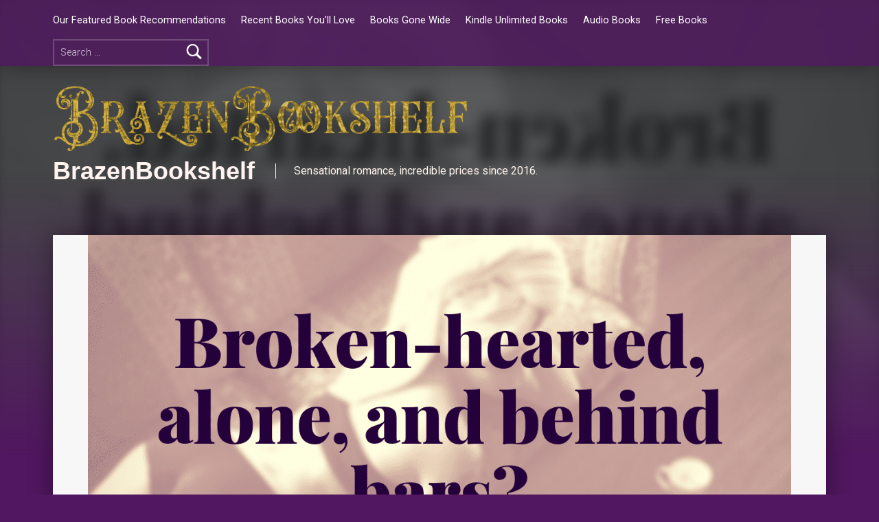

--- FILE ---
content_type: text/html; charset=UTF-8
request_url: https://brazenbookshelf.com/broken-hearted-alone-and-behind-bars/
body_size: 13032
content:
<!doctype html>
<html lang="en-GB" prefix="og: https://ogp.me/ns#">

<head>


<meta charset="UTF-8">
<meta name="viewport" content="width=device-width, initial-scale=1">
<link rel="profile" href="http://gmpg.org/xfn/11">
<meta name="theme-color" content="511760">
<!-- Search Engine Optimization by Rank Math - https://rankmath.com/ -->
<title>Broken-hearted, alone, and behind bars? - BrazenBookshelf</title>
<meta name="description" content="Our recommended read for today,February, 21st, 2021."/>
<meta name="robots" content="follow, index, max-snippet:-1, max-video-preview:-1, max-image-preview:large"/>
<link rel="canonical" href="https://brazenbookshelf.com/broken-hearted-alone-and-behind-bars/" />
<meta property="og:locale" content="en_GB" />
<meta property="og:type" content="article" />
<meta property="og:title" content="Broken-hearted, alone, and behind bars? - BrazenBookshelf" />
<meta property="og:description" content="Our recommended read for today,February, 21st, 2021." />
<meta property="og:url" content="https://brazenbookshelf.com/broken-hearted-alone-and-behind-bars/" />
<meta property="article:section" content="2020 Newsletters" />
<meta property="og:image" content="https://brazenbookshelf.com/wp-content/uploads/2021/02/1433-29-1.png" />
<meta property="og:image:secure_url" content="https://brazenbookshelf.com/wp-content/uploads/2021/02/1433-29-1.png" />
<meta property="og:image:width" content="1200" />
<meta property="og:image:height" content="630" />
<meta property="og:image:alt" content="Broken-hearted, alone, and behind bars?" />
<meta property="og:image:type" content="image/png" />
<meta property="article:published_time" content="2021-02-21T21:03:00+00:00" />
<meta name="twitter:card" content="summary_large_image" />
<meta name="twitter:title" content="Broken-hearted, alone, and behind bars? - BrazenBookshelf" />
<meta name="twitter:description" content="Our recommended read for today,February, 21st, 2021." />
<meta name="twitter:image" content="https://brazenbookshelf.com/wp-content/uploads/2021/02/1433-29-1.png" />
<script type="application/ld+json" class="rank-math-schema">{"@context":"https://schema.org","@graph":[{"@type":["Person","Organization"],"@id":"https://brazenbookshelf.com/#person","name":"BrazenBookshelf","logo":{"@type":"ImageObject","@id":"https://brazenbookshelf.com/#logo","url":"https://brazenbookshelf.com/wp-content/uploads/2023/07/BrazenBookshelf-_logo-long-150x127.png","contentUrl":"https://brazenbookshelf.com/wp-content/uploads/2023/07/BrazenBookshelf-_logo-long-150x127.png","inLanguage":"en-GB"},"image":{"@type":"ImageObject","@id":"https://brazenbookshelf.com/#logo","url":"https://brazenbookshelf.com/wp-content/uploads/2023/07/BrazenBookshelf-_logo-long-150x127.png","contentUrl":"https://brazenbookshelf.com/wp-content/uploads/2023/07/BrazenBookshelf-_logo-long-150x127.png","inLanguage":"en-GB"}},{"@type":"WebSite","@id":"https://brazenbookshelf.com/#website","url":"https://brazenbookshelf.com","publisher":{"@id":"https://brazenbookshelf.com/#person"},"inLanguage":"en-GB"},{"@type":"ImageObject","@id":"https://brazenbookshelf.com/wp-content/uploads/2021/02/1433-29-1.png","url":"https://brazenbookshelf.com/wp-content/uploads/2021/02/1433-29-1.png","width":"1200","height":"630","inLanguage":"en-GB"},{"@type":"WebPage","@id":"https://brazenbookshelf.com/broken-hearted-alone-and-behind-bars/#webpage","url":"https://brazenbookshelf.com/broken-hearted-alone-and-behind-bars/","name":"Broken-hearted, alone, and behind bars? - BrazenBookshelf","datePublished":"2021-02-21T21:03:00+00:00","dateModified":"2021-02-21T21:03:00+00:00","isPartOf":{"@id":"https://brazenbookshelf.com/#website"},"primaryImageOfPage":{"@id":"https://brazenbookshelf.com/wp-content/uploads/2021/02/1433-29-1.png"},"inLanguage":"en-GB"},{"@type":"Person","@id":"https://brazenbookshelf.com/author/plesk_azjc46o1_user/","name":"","url":"https://brazenbookshelf.com/author/plesk_azjc46o1_user/","image":{"@type":"ImageObject","@id":"https://secure.gravatar.com/avatar/802d520fd8a86289198c1f47f36d4f604080c16c48b3fc465669242307bf790d?s=96&amp;d=mm&amp;r=g","url":"https://secure.gravatar.com/avatar/802d520fd8a86289198c1f47f36d4f604080c16c48b3fc465669242307bf790d?s=96&amp;d=mm&amp;r=g","caption":"","inLanguage":"en-GB"}},{"@type":"BlogPosting","headline":"Broken-hearted, alone, and behind bars? - BrazenBookshelf","datePublished":"2021-02-21T21:03:00+00:00","dateModified":"2021-02-21T21:03:00+00:00","articleSection":"2020 Newsletters, 2021 Newsletters, catchup, nl_blog","author":{"@id":"https://brazenbookshelf.com/author/plesk_azjc46o1_user/","name":""},"publisher":{"@id":"https://brazenbookshelf.com/#person"},"description":"Our recommended read for today,February, 21st, 2021.","name":"Broken-hearted, alone, and behind bars? - BrazenBookshelf","@id":"https://brazenbookshelf.com/broken-hearted-alone-and-behind-bars/#richSnippet","isPartOf":{"@id":"https://brazenbookshelf.com/broken-hearted-alone-and-behind-bars/#webpage"},"image":{"@id":"https://brazenbookshelf.com/wp-content/uploads/2021/02/1433-29-1.png"},"inLanguage":"en-GB","mainEntityOfPage":{"@id":"https://brazenbookshelf.com/broken-hearted-alone-and-behind-bars/#webpage"}}]}</script>
<!-- /Rank Math WordPress SEO plugin -->

<link rel="alternate" type="application/rss+xml" title="BrazenBookshelf &raquo; Feed" href="https://brazenbookshelf.com/feed/" />
<link rel="alternate" type="application/rss+xml" title="BrazenBookshelf &raquo; Comments Feed" href="https://brazenbookshelf.com/comments/feed/" />
<link rel="alternate" title="oEmbed (JSON)" type="application/json+oembed" href="https://brazenbookshelf.com/wp-json/oembed/1.0/embed?url=https%3A%2F%2Fbrazenbookshelf.com%2Fbroken-hearted-alone-and-behind-bars%2F" />
<link rel="alternate" title="oEmbed (XML)" type="text/xml+oembed" href="https://brazenbookshelf.com/wp-json/oembed/1.0/embed?url=https%3A%2F%2Fbrazenbookshelf.com%2Fbroken-hearted-alone-and-behind-bars%2F&#038;format=xml" />
<style id='wp-img-auto-sizes-contain-inline-css'>
img:is([sizes=auto i],[sizes^="auto," i]){contain-intrinsic-size:3000px 1500px}
/*# sourceURL=wp-img-auto-sizes-contain-inline-css */
</style>
<style id='wp-emoji-styles-inline-css'>

	img.wp-smiley, img.emoji {
		display: inline !important;
		border: none !important;
		box-shadow: none !important;
		height: 1em !important;
		width: 1em !important;
		margin: 0 0.07em !important;
		vertical-align: -0.1em !important;
		background: none !important;
		padding: 0 !important;
	}
/*# sourceURL=wp-emoji-styles-inline-css */
</style>
<link rel='stylesheet' id='wp-block-library-css' href='https://brazenbookshelf.com/wp-includes/css/dist/block-library/style.min.css?ver=6.9' media='all' />
<style id='global-styles-inline-css'>
:root{--wp--preset--aspect-ratio--square: 1;--wp--preset--aspect-ratio--4-3: 4/3;--wp--preset--aspect-ratio--3-4: 3/4;--wp--preset--aspect-ratio--3-2: 3/2;--wp--preset--aspect-ratio--2-3: 2/3;--wp--preset--aspect-ratio--16-9: 16/9;--wp--preset--aspect-ratio--9-16: 9/16;--wp--preset--color--black: #000000;--wp--preset--color--cyan-bluish-gray: #abb8c3;--wp--preset--color--white: #ffffff;--wp--preset--color--pale-pink: #f78da7;--wp--preset--color--vivid-red: #cf2e2e;--wp--preset--color--luminous-vivid-orange: #ff6900;--wp--preset--color--luminous-vivid-amber: #fcb900;--wp--preset--color--light-green-cyan: #7bdcb5;--wp--preset--color--vivid-green-cyan: #00d084;--wp--preset--color--pale-cyan-blue: #8ed1fc;--wp--preset--color--vivid-cyan-blue: #0693e3;--wp--preset--color--vivid-purple: #9b51e0;--wp--preset--gradient--vivid-cyan-blue-to-vivid-purple: linear-gradient(135deg,rgb(6,147,227) 0%,rgb(155,81,224) 100%);--wp--preset--gradient--light-green-cyan-to-vivid-green-cyan: linear-gradient(135deg,rgb(122,220,180) 0%,rgb(0,208,130) 100%);--wp--preset--gradient--luminous-vivid-amber-to-luminous-vivid-orange: linear-gradient(135deg,rgb(252,185,0) 0%,rgb(255,105,0) 100%);--wp--preset--gradient--luminous-vivid-orange-to-vivid-red: linear-gradient(135deg,rgb(255,105,0) 0%,rgb(207,46,46) 100%);--wp--preset--gradient--very-light-gray-to-cyan-bluish-gray: linear-gradient(135deg,rgb(238,238,238) 0%,rgb(169,184,195) 100%);--wp--preset--gradient--cool-to-warm-spectrum: linear-gradient(135deg,rgb(74,234,220) 0%,rgb(151,120,209) 20%,rgb(207,42,186) 40%,rgb(238,44,130) 60%,rgb(251,105,98) 80%,rgb(254,248,76) 100%);--wp--preset--gradient--blush-light-purple: linear-gradient(135deg,rgb(255,206,236) 0%,rgb(152,150,240) 100%);--wp--preset--gradient--blush-bordeaux: linear-gradient(135deg,rgb(254,205,165) 0%,rgb(254,45,45) 50%,rgb(107,0,62) 100%);--wp--preset--gradient--luminous-dusk: linear-gradient(135deg,rgb(255,203,112) 0%,rgb(199,81,192) 50%,rgb(65,88,208) 100%);--wp--preset--gradient--pale-ocean: linear-gradient(135deg,rgb(255,245,203) 0%,rgb(182,227,212) 50%,rgb(51,167,181) 100%);--wp--preset--gradient--electric-grass: linear-gradient(135deg,rgb(202,248,128) 0%,rgb(113,206,126) 100%);--wp--preset--gradient--midnight: linear-gradient(135deg,rgb(2,3,129) 0%,rgb(40,116,252) 100%);--wp--preset--font-size--small: 13px;--wp--preset--font-size--medium: 20px;--wp--preset--font-size--large: 36px;--wp--preset--font-size--x-large: 42px;--wp--preset--spacing--20: 0.44rem;--wp--preset--spacing--30: 0.67rem;--wp--preset--spacing--40: 1rem;--wp--preset--spacing--50: 1.5rem;--wp--preset--spacing--60: 2.25rem;--wp--preset--spacing--70: 3.38rem;--wp--preset--spacing--80: 5.06rem;--wp--preset--shadow--natural: 6px 6px 9px rgba(0, 0, 0, 0.2);--wp--preset--shadow--deep: 12px 12px 50px rgba(0, 0, 0, 0.4);--wp--preset--shadow--sharp: 6px 6px 0px rgba(0, 0, 0, 0.2);--wp--preset--shadow--outlined: 6px 6px 0px -3px rgb(255, 255, 255), 6px 6px rgb(0, 0, 0);--wp--preset--shadow--crisp: 6px 6px 0px rgb(0, 0, 0);}:where(.is-layout-flex){gap: 0.5em;}:where(.is-layout-grid){gap: 0.5em;}body .is-layout-flex{display: flex;}.is-layout-flex{flex-wrap: wrap;align-items: center;}.is-layout-flex > :is(*, div){margin: 0;}body .is-layout-grid{display: grid;}.is-layout-grid > :is(*, div){margin: 0;}:where(.wp-block-columns.is-layout-flex){gap: 2em;}:where(.wp-block-columns.is-layout-grid){gap: 2em;}:where(.wp-block-post-template.is-layout-flex){gap: 1.25em;}:where(.wp-block-post-template.is-layout-grid){gap: 1.25em;}.has-black-color{color: var(--wp--preset--color--black) !important;}.has-cyan-bluish-gray-color{color: var(--wp--preset--color--cyan-bluish-gray) !important;}.has-white-color{color: var(--wp--preset--color--white) !important;}.has-pale-pink-color{color: var(--wp--preset--color--pale-pink) !important;}.has-vivid-red-color{color: var(--wp--preset--color--vivid-red) !important;}.has-luminous-vivid-orange-color{color: var(--wp--preset--color--luminous-vivid-orange) !important;}.has-luminous-vivid-amber-color{color: var(--wp--preset--color--luminous-vivid-amber) !important;}.has-light-green-cyan-color{color: var(--wp--preset--color--light-green-cyan) !important;}.has-vivid-green-cyan-color{color: var(--wp--preset--color--vivid-green-cyan) !important;}.has-pale-cyan-blue-color{color: var(--wp--preset--color--pale-cyan-blue) !important;}.has-vivid-cyan-blue-color{color: var(--wp--preset--color--vivid-cyan-blue) !important;}.has-vivid-purple-color{color: var(--wp--preset--color--vivid-purple) !important;}.has-black-background-color{background-color: var(--wp--preset--color--black) !important;}.has-cyan-bluish-gray-background-color{background-color: var(--wp--preset--color--cyan-bluish-gray) !important;}.has-white-background-color{background-color: var(--wp--preset--color--white) !important;}.has-pale-pink-background-color{background-color: var(--wp--preset--color--pale-pink) !important;}.has-vivid-red-background-color{background-color: var(--wp--preset--color--vivid-red) !important;}.has-luminous-vivid-orange-background-color{background-color: var(--wp--preset--color--luminous-vivid-orange) !important;}.has-luminous-vivid-amber-background-color{background-color: var(--wp--preset--color--luminous-vivid-amber) !important;}.has-light-green-cyan-background-color{background-color: var(--wp--preset--color--light-green-cyan) !important;}.has-vivid-green-cyan-background-color{background-color: var(--wp--preset--color--vivid-green-cyan) !important;}.has-pale-cyan-blue-background-color{background-color: var(--wp--preset--color--pale-cyan-blue) !important;}.has-vivid-cyan-blue-background-color{background-color: var(--wp--preset--color--vivid-cyan-blue) !important;}.has-vivid-purple-background-color{background-color: var(--wp--preset--color--vivid-purple) !important;}.has-black-border-color{border-color: var(--wp--preset--color--black) !important;}.has-cyan-bluish-gray-border-color{border-color: var(--wp--preset--color--cyan-bluish-gray) !important;}.has-white-border-color{border-color: var(--wp--preset--color--white) !important;}.has-pale-pink-border-color{border-color: var(--wp--preset--color--pale-pink) !important;}.has-vivid-red-border-color{border-color: var(--wp--preset--color--vivid-red) !important;}.has-luminous-vivid-orange-border-color{border-color: var(--wp--preset--color--luminous-vivid-orange) !important;}.has-luminous-vivid-amber-border-color{border-color: var(--wp--preset--color--luminous-vivid-amber) !important;}.has-light-green-cyan-border-color{border-color: var(--wp--preset--color--light-green-cyan) !important;}.has-vivid-green-cyan-border-color{border-color: var(--wp--preset--color--vivid-green-cyan) !important;}.has-pale-cyan-blue-border-color{border-color: var(--wp--preset--color--pale-cyan-blue) !important;}.has-vivid-cyan-blue-border-color{border-color: var(--wp--preset--color--vivid-cyan-blue) !important;}.has-vivid-purple-border-color{border-color: var(--wp--preset--color--vivid-purple) !important;}.has-vivid-cyan-blue-to-vivid-purple-gradient-background{background: var(--wp--preset--gradient--vivid-cyan-blue-to-vivid-purple) !important;}.has-light-green-cyan-to-vivid-green-cyan-gradient-background{background: var(--wp--preset--gradient--light-green-cyan-to-vivid-green-cyan) !important;}.has-luminous-vivid-amber-to-luminous-vivid-orange-gradient-background{background: var(--wp--preset--gradient--luminous-vivid-amber-to-luminous-vivid-orange) !important;}.has-luminous-vivid-orange-to-vivid-red-gradient-background{background: var(--wp--preset--gradient--luminous-vivid-orange-to-vivid-red) !important;}.has-very-light-gray-to-cyan-bluish-gray-gradient-background{background: var(--wp--preset--gradient--very-light-gray-to-cyan-bluish-gray) !important;}.has-cool-to-warm-spectrum-gradient-background{background: var(--wp--preset--gradient--cool-to-warm-spectrum) !important;}.has-blush-light-purple-gradient-background{background: var(--wp--preset--gradient--blush-light-purple) !important;}.has-blush-bordeaux-gradient-background{background: var(--wp--preset--gradient--blush-bordeaux) !important;}.has-luminous-dusk-gradient-background{background: var(--wp--preset--gradient--luminous-dusk) !important;}.has-pale-ocean-gradient-background{background: var(--wp--preset--gradient--pale-ocean) !important;}.has-electric-grass-gradient-background{background: var(--wp--preset--gradient--electric-grass) !important;}.has-midnight-gradient-background{background: var(--wp--preset--gradient--midnight) !important;}.has-small-font-size{font-size: var(--wp--preset--font-size--small) !important;}.has-medium-font-size{font-size: var(--wp--preset--font-size--medium) !important;}.has-large-font-size{font-size: var(--wp--preset--font-size--large) !important;}.has-x-large-font-size{font-size: var(--wp--preset--font-size--x-large) !important;}
/*# sourceURL=global-styles-inline-css */
</style>

<style id='classic-theme-styles-inline-css'>
/*! This file is auto-generated */
.wp-block-button__link{color:#fff;background-color:#32373c;border-radius:9999px;box-shadow:none;text-decoration:none;padding:calc(.667em + 2px) calc(1.333em + 2px);font-size:1.125em}.wp-block-file__button{background:#32373c;color:#fff;text-decoration:none}
/*# sourceURL=/wp-includes/css/classic-themes.min.css */
</style>
<style id='wpxpo-global-style-inline-css'>
:root { --preset-color1: #037fff --preset-color2: #026fe0 --preset-color3: #071323 --preset-color4: #132133 --preset-color5: #34495e --preset-color6: #787676 --preset-color7: #f0f2f3 --preset-color8: #f8f9fa --preset-color9: #ffffff }
/*# sourceURL=wpxpo-global-style-inline-css */
</style>
<style id='ultp-preset-colors-style-inline-css'>
:root { --postx_preset_Base_1_color: #f4f4ff; --postx_preset_Base_2_color: #dddff8; --postx_preset_Base_3_color: #B4B4D6; --postx_preset_Primary_color: #3323f0; --postx_preset_Secondary_color: #4a5fff; --postx_preset_Tertiary_color: #FFFFFF; --postx_preset_Contrast_3_color: #545472; --postx_preset_Contrast_2_color: #262657; --postx_preset_Contrast_1_color: #10102e; --postx_preset_Over_Primary_color: #ffffff;  }
/*# sourceURL=ultp-preset-colors-style-inline-css */
</style>
<style id='ultp-preset-gradient-style-inline-css'>
:root { --postx_preset_Primary_to_Secondary_to_Right_gradient: linear-gradient(90deg, var(--postx_preset_Primary_color) 0%, var(--postx_preset_Secondary_color) 100%); --postx_preset_Primary_to_Secondary_to_Bottom_gradient: linear-gradient(180deg, var(--postx_preset_Primary_color) 0%, var(--postx_preset_Secondary_color) 100%); --postx_preset_Secondary_to_Primary_to_Right_gradient: linear-gradient(90deg, var(--postx_preset_Secondary_color) 0%, var(--postx_preset_Primary_color) 100%); --postx_preset_Secondary_to_Primary_to_Bottom_gradient: linear-gradient(180deg, var(--postx_preset_Secondary_color) 0%, var(--postx_preset_Primary_color) 100%); --postx_preset_Cold_Evening_gradient: linear-gradient(0deg, rgb(12, 52, 131) 0%, rgb(162, 182, 223) 100%, rgb(107, 140, 206) 100%, rgb(162, 182, 223) 100%); --postx_preset_Purple_Division_gradient: linear-gradient(0deg, rgb(112, 40, 228) 0%, rgb(229, 178, 202) 100%); --postx_preset_Over_Sun_gradient: linear-gradient(60deg, rgb(171, 236, 214) 0%, rgb(251, 237, 150) 100%); --postx_preset_Morning_Salad_gradient: linear-gradient(-255deg, rgb(183, 248, 219) 0%, rgb(80, 167, 194) 100%); --postx_preset_Fabled_Sunset_gradient: linear-gradient(-270deg, rgb(35, 21, 87) 0%, rgb(68, 16, 122) 29%, rgb(255, 19, 97) 67%, rgb(255, 248, 0) 100%);  }
/*# sourceURL=ultp-preset-gradient-style-inline-css */
</style>
<style id='ultp-preset-typo-style-inline-css'>
@import url('https://fonts.googleapis.com/css?family=Roboto:100,100i,300,300i,400,400i,500,500i,700,700i,900,900i'); :root { --postx_preset_Heading_typo_font_family: Roboto; --postx_preset_Heading_typo_font_family_type: sans-serif; --postx_preset_Heading_typo_font_weight: 600; --postx_preset_Heading_typo_text_transform: capitalize; --postx_preset_Body_and_Others_typo_font_family: Roboto; --postx_preset_Body_and_Others_typo_font_family_type: sans-serif; --postx_preset_Body_and_Others_typo_font_weight: 400; --postx_preset_Body_and_Others_typo_text_transform: lowercase; --postx_preset_body_typo_font_size_lg: 16px; --postx_preset_paragraph_1_typo_font_size_lg: 12px; --postx_preset_paragraph_2_typo_font_size_lg: 12px; --postx_preset_paragraph_3_typo_font_size_lg: 12px; --postx_preset_heading_h1_typo_font_size_lg: 42px; --postx_preset_heading_h2_typo_font_size_lg: 36px; --postx_preset_heading_h3_typo_font_size_lg: 30px; --postx_preset_heading_h4_typo_font_size_lg: 24px; --postx_preset_heading_h5_typo_font_size_lg: 20px; --postx_preset_heading_h6_typo_font_size_lg: 16px; }
/*# sourceURL=ultp-preset-typo-style-inline-css */
</style>
<link rel='stylesheet' id='elementor-frontend-css' href='https://brazenbookshelf.com/wp-content/plugins/elementor/assets/css/frontend.min.css?ver=3.30.4' media='all' />
<link rel='stylesheet' id='eael-general-css' href='https://brazenbookshelf.com/wp-content/plugins/essential-addons-for-elementor-lite/assets/front-end/css/view/general.min.css?ver=6.2.2' media='all' />
<link rel='stylesheet' id='genericons-neue-css' href='https://brazenbookshelf.com/wp-content/themes/modern/assets/fonts/genericons-neue/genericons-neue.css?ver=2.6.1' media='screen' />
<link rel='stylesheet' id='modern-stylesheet-global-css' href='https://brazenbookshelf.com/wp-content/themes/modern/assets/css/main.css?ver=2.6.1' media='screen' />
<link rel='stylesheet' id='modern-stylesheet-custom-css' href='https://brazenbookshelf.com/wp-content/themes/modern/assets/css/custom-styles.css?ver=2.6.1' media='screen' />
<style id='modern-inline-css'>
/* START CSS variables */
:root { 
--color_accent: #800d4a; --color_accent--a0: rgba(128,13,74,0); --color_header_background: #511760; --color_intro_text: #fff4ef; --color_content_background: #f7f7f7; --color_content_text: #003a42; --color_content_text--a20: rgba(0,58,66,0.2); --color_content_headings: #800d4a; --color_footer_background: #046976; --color_footer_text: #fedcc0; --color_footer_text--a20: rgba(254,220,192,0.2); --color_footer_headings: #511760; --typography_fonts_text: "Roboto", sans-serif; --typography_fonts_headings: "Roboto", sans-serif;
}
/* END CSS variables */:root {--background_color:#511760;--background_color--a0:rgba(81,23,96,0);}
/*# sourceURL=modern-inline-css */
</style>
<script src="https://brazenbookshelf.com/wp-content/themes/modern/library/js/vendors/css-vars-ponyfill/css-vars-ponyfill.min.js?ver=v2.4.7" id="css-vars-ponyfill-js"></script>
<script id="css-vars-ponyfill-js-after">
window.onload = function() {
	cssVars( {
		onlyVars: true,
		exclude: 'link:not([href^="https://brazenbookshelf.com/wp-content/themes"])'
	} );
};
//# sourceURL=css-vars-ponyfill-js-after
</script>
<script src="https://brazenbookshelf.com/wp-includes/js/jquery/jquery.min.js?ver=3.7.1" id="jquery-core-js"></script>
<script src="https://brazenbookshelf.com/wp-includes/js/jquery/jquery-migrate.min.js?ver=3.4.1" id="jquery-migrate-js"></script>
<script id="a11y-menu-js-extra">
var a11yMenuConfig = {"mode":["esc","button"],"menu_selector":".toggle-sub-menus","button_attributes":{"class":"button-toggle-sub-menu","aria-label":{"collapse":"Collapse menu: %s","expand":"Expand menu: %s"}}};
//# sourceURL=a11y-menu-js-extra
</script>
<script src="https://brazenbookshelf.com/wp-content/themes/modern/assets/js/vendors/a11y-menu/a11y-menu.dist.min.js?ver=2.6.1" id="a11y-menu-js"></script>
<link rel="https://api.w.org/" href="https://brazenbookshelf.com/wp-json/" /><link rel="alternate" title="JSON" type="application/json" href="https://brazenbookshelf.com/wp-json/wp/v2/posts/44271" /><link rel="EditURI" type="application/rsd+xml" title="RSD" href="https://brazenbookshelf.com/xmlrpc.php?rsd" />
<link rel='shortlink' href='https://brazenbookshelf.com/?p=44271' />
<link rel='dns-prefetch' href='https://i0.wp.com/'><link rel='preconnect' href='https://i0.wp.com/' crossorigin><link rel='dns-prefetch' href='https://i1.wp.com/'><link rel='preconnect' href='https://i1.wp.com/' crossorigin><link rel='dns-prefetch' href='https://i2.wp.com/'><link rel='preconnect' href='https://i2.wp.com/' crossorigin><link rel='dns-prefetch' href='https://i3.wp.com/'><link rel='preconnect' href='https://i3.wp.com/' crossorigin><!DOCTYPE html>
<!-- Start f.empowered.email Forms --><script src="https://ajax.googleapis.com/ajax/libs/jquery/1.12.4/jquery.min.js"></script><!-- End f.empowered.email Forms -->
<!-- START google verification --><meta name="google-site-verification" content="7cxAV_SW5i-AKHbAtK8w0m9FXl7YF8cgIyRNA4oaQ7I" /><!-- END google verification -->
<!-- start pinterest claim --><meta name="p:domain_verify" content="78f7f34af64831e910759661d138b8fe"/><!-- end pinterest claim --><meta name="p:domain_verify" content="e77c82f7b1f5200f111affd56320901d"/><style>/* CSS added by WP Meta and Date Remover*/.entry-meta {display:none !important;}
	.home .entry-meta { display: none; }
	.entry-footer {display:none !important;}
	.home .entry-footer { display: none; }</style><meta name="generator" content="Elementor 3.30.4; features: e_font_icon_svg, additional_custom_breakpoints, e_element_cache; settings: css_print_method-external, google_font-enabled, font_display-swap">
			<style>
				.e-con.e-parent:nth-of-type(n+4):not(.e-lazyloaded):not(.e-no-lazyload),
				.e-con.e-parent:nth-of-type(n+4):not(.e-lazyloaded):not(.e-no-lazyload) * {
					background-image: none !important;
				}
				@media screen and (max-height: 1024px) {
					.e-con.e-parent:nth-of-type(n+3):not(.e-lazyloaded):not(.e-no-lazyload),
					.e-con.e-parent:nth-of-type(n+3):not(.e-lazyloaded):not(.e-no-lazyload) * {
						background-image: none !important;
					}
				}
				@media screen and (max-height: 640px) {
					.e-con.e-parent:nth-of-type(n+2):not(.e-lazyloaded):not(.e-no-lazyload),
					.e-con.e-parent:nth-of-type(n+2):not(.e-lazyloaded):not(.e-no-lazyload) * {
						background-image: none !important;
					}
				}
			</style>
			<style id="custom-background-css">
body.custom-background { background-color: #511760; }
</style>
	<style id="uagb-style-frontend-44271">.uag-blocks-common-selector{z-index:var(--z-index-desktop) !important}@media (max-width: 976px){.uag-blocks-common-selector{z-index:var(--z-index-tablet) !important}}@media (max-width: 767px){.uag-blocks-common-selector{z-index:var(--z-index-mobile) !important}}
</style><link rel="icon" href="https://brazenbookshelf.com/wp-content/uploads/2023/07/BrazenBookshelf-_logo-BB-150x150.png" sizes="32x32" />
<link rel="icon" href="https://brazenbookshelf.com/wp-content/uploads/2023/07/BrazenBookshelf-_logo-BB-300x300.png" sizes="192x192" />
<link rel="apple-touch-icon" href="https://brazenbookshelf.com/wp-content/uploads/2023/07/BrazenBookshelf-_logo-BB-300x300.png" />
<meta name="msapplication-TileImage" content="https://brazenbookshelf.com/wp-content/uploads/2023/07/BrazenBookshelf-_logo-BB-300x300.png" />
		<style id="wp-custom-css">
			.book-container {
    max-width: 900px;
    margin: 0 auto;
}

.book-entry {
    display: grid;
    grid-template-columns: 250px 1fr;
    gap: 20px;
    margin-bottom: 30px;
    padding-bottom: 20px;
    border-bottom: 1px solid #ddd;
}

.book-cover {
    width: 100%;
    max-width: 250px;
}

.book-cover img {
    width: 100%;
    height: auto;
    max-width: 250px;
    display: block; /* Added this */
}

.book-details {
    text-align: center;
}

.retailer-buttons {
    display: flex;
    flex-wrap: wrap;
    gap: 10px;
    justify-content: center;
    margin: 15px 0;
}

.retailer-button {
    display: inline-block;
    padding: 8px 15px;
    background: #007bff;
    color: white !important; /* Added !important */
    text-decoration: none;
    border-radius: 4px;
}

.retailer-button:hover {
    background: #0056b3;
    color: white !important; /* Added !important */
}

.heat-guide {
    background: #f8f9fa;
    padding: 20px;
    border-radius: 8px;
    margin: 30px 0;
}

@media (max-width: 768px) {
    .book-entry {
        grid-template-columns: 1fr;
        text-align: center;
    }
    
    .book-cover {
        margin: 0 auto;
        display: block; /* Added this */
    }
}		</style>
		
<link rel='stylesheet' id='fifu-lazyload-style-css' href='https://brazenbookshelf.com/wp-content/plugins/featured-image-from-url/includes/html/css/lazyload.css?ver=5.2.1' media='all' />
</head>


<body class="custom-background elementor-default elementor-kit-49025 group-blog has-intro has-navigation-mobile has-post-thumbnail has-posts-layout-equal-height is-singular no-js no-widgets-sidebar post-template-default postid-44271 posts-layout-columns-3 postx-page single single-format-standard single-post wp-custom-logo wp-singular wp-theme-modern">

<a name="top"></a>

<div id="page" class="site">

<nav class="menu-skip-links" aria-label="Skip links">
	<ul>
		<li class="skip-link-list-item"><a class="skip-link screen-reader-text" href="#site-navigation">Skip to main navigation</a></li><li class="skip-link-list-item"><a class="skip-link screen-reader-text" href="#content">Skip to main content</a></li><li class="skip-link-list-item"><a class="skip-link screen-reader-text" href="#colophon">Skip to footer</a></li>	</ul>
</nav>


<header id="masthead" class="site-header">


<div class="site-header-navigation"><div class="site-header-inner">
	<nav id="site-navigation" class="main-navigation" aria-label="Primary Menu">

					<button
				id="menu-toggle"
				class="menu-toggle"
				aria-controls="menu-primary"
				aria-expanded="false"
			>Menu</button>
					<div id="site-navigation-container" class="main-navigation-container">
			<div class="menu-search"><form role="search" method="get" class="search-form" action="https://brazenbookshelf.com/">
				<label>
					<span class="screen-reader-text">Search for:</span>
					<input type="search" class="search-field" placeholder="Search &hellip;" value="" name="s" />
				</label>
				<input type="submit" class="search-submit" value="Search" />
			</form></div><div class="menu"><ul id="menu-primary" class="menu-primary toggle-sub-menus"><li id="menu-item-47140" class="menu-item menu-item-type-post_type menu-item-object-page menu-item-47140"><a href="https://brazenbookshelf.com/our-featured-book-recommendations/">Our Featured Book Recommendations</a></li>
<li id="menu-item-47141" class="menu-item menu-item-type-post_type menu-item-object-page menu-item-47141"><a href="https://brazenbookshelf.com/recent-books-youll-love/">Recent Books You’ll Love</a></li>
<li id="menu-item-47142" class="menu-item menu-item-type-post_type menu-item-object-page menu-item-47142"><a href="https://brazenbookshelf.com/books-gone-wide/">Books Gone Wide</a></li>
<li id="menu-item-47143" class="menu-item menu-item-type-post_type menu-item-object-page menu-item-47143"><a href="https://brazenbookshelf.com/kindle-unlimited-books/">Kindle Unlimited Books</a></li>
<li id="menu-item-47146" class="menu-item menu-item-type-post_type menu-item-object-page menu-item-47146"><a href="https://brazenbookshelf.com/audio-books/">Audio Books</a></li>
<li id="menu-item-47149" class="menu-item menu-item-type-post_type menu-item-object-page menu-item-47149"><a href="https://brazenbookshelf.com/free-books/">Free Books</a></li>
<li class="menu-toggle-skip-link-container"><a href="#menu-toggle" class="menu-toggle-skip-link">Skip to menu toggle button</a></li></ul></div>		</div>

	</nav>
</div></div>


<div class="site-header-content"><div class="site-header-inner">


<div class="site-branding">
	<a href="https://brazenbookshelf.com/" class="custom-logo-link" rel="home"><img fetchpriority="high" width="769" height="127" src="https://brazenbookshelf.com/wp-content/uploads/2023/07/BrazenBookshelf-_logo-long.png" class="custom-logo" alt="BrazenBookshelf" decoding="async" srcset="https://brazenbookshelf.com/wp-content/uploads/2023/07/BrazenBookshelf-_logo-long.png 769w, https://brazenbookshelf.com/wp-content/uploads/2023/07/BrazenBookshelf-_logo-long-300x50.png 300w" sizes="(max-width: 769px) 100vw, 769px" /></a>	<div class="site-branding-text">
		<p class="site-title"><a href="https://brazenbookshelf.com/" rel="home">BrazenBookshelf</a></p>

					<p class="site-description">Sensational romance, incredible prices since 2016.</p>
				</div>
</div>


</div></div>



</header>


<section id="intro-container" class="intro-container">

	
	<div id="intro" class="intro"><div class="intro-inner">

		
	</div></div>

	
<div id="intro-media" class="intro-media">
	<div id="wp-custom-header" class="wp-custom-header"><img src="https://brazenbookshelf.com/wp-content/uploads/2021/02/1433-29-1.png" width="1920" height="1080" alt="" decoding="async" /></div></div>

</section>


<div id="content" class="site-content">
<div class="site-content-inner">
	<div id="primary" class="content-area">
		<main id="main" class="site-main">


<article id="post-44271" class="post-44271 post type-post status-publish format-standard has-post-thumbnail hentry category-2020-newsletters category-2021-newsletters category-catchup category-nl_blog entry">

	<div class="entry-media"><figure class="post-thumbnail"><a href="https://brazenbookshelf.com/wp-content/uploads/2021/02/1433-29-1.png"><img width="1024" height="538" src="https://brazenbookshelf.com/wp-content/uploads/2021/02/1433-29-1-1024x538.png" class="attachment-large size-large wp-post-image" alt="Broken-hearted, alone, and behind bars?" title="Broken-hearted, alone, and behind bars?" decoding="async" srcset="https://brazenbookshelf.com/wp-content/uploads/2021/02/1433-29-1-1024x538.png 1024w, https://brazenbookshelf.com/wp-content/uploads/2021/02/1433-29-1-300x158.png 300w, https://brazenbookshelf.com/wp-content/uploads/2021/02/1433-29-1-768x403.png 768w, https://brazenbookshelf.com/wp-content/uploads/2021/02/1433-29-1.png 1200w" sizes="(max-width: 1024px) 100vw, 1024px" /></a></figure></div><div class="entry-content-container"><header class="entry-header"><h1 class="entry-title">Broken-hearted, alone, and behind bars?</h1></header>
<footer class="entry-meta entry-meta-top">
<span class="entry-meta-element entry-date posted-on">
	<span class="entry-meta-description label-published">
		Posted on:	</span>
	<a href="https://brazenbookshelf.com/broken-hearted-alone-and-behind-bars/" rel="bookmark">
		<time datetime="" class="published" title="Posted on: ">
					</time>
	</a>
	<span class="entry-meta-description label-updated">
		Last updated on:	</span>
	<time class="updated" datetime="" title="Last updated on: ">
			</time>
</span>

<span class="entry-meta-element cat-links">
	<span class="entry-meta-description">
		Categorized in:	</span>
	<a href="https://brazenbookshelf.com/nl_blog/2020-newsletters/" rel="category tag">2020 Newsletters</a>, <a href="https://brazenbookshelf.com/2021-newsletters/" rel="category tag">2021 Newsletters</a>, <a href="https://brazenbookshelf.com/nl_blog/catchup/" rel="category tag">catchup</a>, <a href="https://brazenbookshelf.com/nl_blog/" rel="category tag">nl_blog</a></span>

<span class="entry-meta-element byline author vcard">
	<span class="entry-meta-description">
		Written by:	</span>
	<a href="https://brazenbookshelf.com/author/plesk_azjc46o1_user/" class="url fn n" rel="author">
			</a>
</span>
</footer>

	<div class="entry-content"><div style="font-size:15px;">
<table class="row" style="padding: 0px; width: 100%; position: relative; display: table;">
<tbody>
<tr>
<td class="small-12 large-12 columns first last" style="margin: 0px auto; padding-left: 16px; padding-bottom: 16px; padding-right: 16px; width: 564px;">
<table style="width: 100%;">
<tbody>
<tr>
<td style="letter-spacing: 0px; line-height: 15px;">
<p style="text-align: center; letter-spacing: 0px; line-height: 15px;"><span style="font-size: 16px;">Our recommended read for today,<br /></span><span style="letter-spacing: 0px;">February, 21st, 2021.<br /></span></p>
<p><span style="font-size: 15px;"><span style="letter-spacing: 0px;">Fantastic fun, fantasy adventure and her three fated mates! </span><a href="https://link.brazenbookshelf.com/b8zaM" title="" style="letter-spacing: 0px; color: rgb(206, 188, 138);">Wynter: A Paranormal Romantic Comedy</a><span style="letter-spacing: 0px;"> is a standalone in the Silver Springs shared universe and comes  complete with a happily-ever-after. Read this fun, quirky  romance today.</span><br /></span></p>
<p><span style="font-size: 15px;">Grab your copy today for <a href="https://link.brazenbookshelf.com/b8zaM" title="" style="color: rgb(206, 188, 138);">just 99c or FREE on KU</a>!</span></p>
</td>
</tr>
</tbody>
</table>
</td>
</tr>
</tbody>
</table>
</td>
</tr>
</tbody>
</table>
</div>
<div>
<table class="container float-center" style="background: #fefefe;width: 596px;margin: 0 auto;Margin: 0 auto;text-align: inherit;" align="center">
<tbody>
<tr>
<td>
<table class="row" style="padding: 0px; width: 100%; position: relative; display: table;">
<tbody>
<tr>
<td class="small-12 large-12 columns first last" style="margin: 0px auto; padding-left: 16px; padding-bottom: 16px; padding-right: 16px; width: 564px;">
<table style="width: 100%;">
<tbody>
<tr>
<td>
<hr>
</td>
</tr>
</tbody>
</table>
</td>
</tr>
</tbody>
</table>
</td>
</tr>
</tbody>
</table></div>
<div>
<table class="container float-center" style="background: #fefefe;width: 596px;margin: 0 auto;Margin: 0 auto;text-align: inherit;" align="center">
<tbody>
<tr>
<td>
<table class="row" style="padding: 0px; width: 100%; position: relative; display: table;">
<tbody>
<tr>
<td class="small-12 large-4 columns first" style="margin: 0px auto; padding-left: 16px; padding-bottom: 16px; padding-right: 8px; width: 177.333px;">
<table style="width: 100%;">
<tbody>
<tr>
<td>                                         <a href="https://link.brazenbookshelf.com/b8zaM" title="Image"><img decoding="async" src="[data-uri]" fifu-lazy="1" fifu-data-sizes="auto" fifu-data-srcset="https://i3.wp.com/m.media-amazon.com/images/I/51LwJ+9DVKL.jpg?ssl=1&amp;w=75&amp;resize=75&amp;ssl=1 75w, https://i3.wp.com/m.media-amazon.com/images/I/51LwJ+9DVKL.jpg?ssl=1&amp;w=100&amp;resize=100&amp;ssl=1 100w, https://i3.wp.com/m.media-amazon.com/images/I/51LwJ+9DVKL.jpg?ssl=1&amp;w=150&amp;resize=150&amp;ssl=1 150w, https://i3.wp.com/m.media-amazon.com/images/I/51LwJ+9DVKL.jpg?ssl=1&amp;w=240&amp;resize=240&amp;ssl=1 240w, https://i3.wp.com/m.media-amazon.com/images/I/51LwJ+9DVKL.jpg?ssl=1&amp;w=320&amp;resize=320&amp;ssl=1 320w, https://i3.wp.com/m.media-amazon.com/images/I/51LwJ+9DVKL.jpg?ssl=1&amp;w=500&amp;resize=500&amp;ssl=1 500w, https://i3.wp.com/m.media-amazon.com/images/I/51LwJ+9DVKL.jpg?ssl=1&amp;w=640&amp;resize=640&amp;ssl=1 640w, https://i3.wp.com/m.media-amazon.com/images/I/51LwJ+9DVKL.jpg?ssl=1&amp;w=800&amp;resize=800&amp;ssl=1 800w, https://i3.wp.com/m.media-amazon.com/images/I/51LwJ+9DVKL.jpg?ssl=1&amp;w=1024&amp;resize=1024&amp;ssl=1 1024w, https://i3.wp.com/m.media-amazon.com/images/I/51LwJ+9DVKL.jpg?ssl=1&amp;w=1280&amp;resize=1280&amp;ssl=1 1280w, https://i3.wp.com/m.media-amazon.com/images/I/51LwJ+9DVKL.jpg?ssl=1&amp;w=1600&amp;resize=1600&amp;ssl=1 1600w" alt="Image" style="width: 177px;" fifu-data-src="https://i3.wp.com/m.media-amazon.com/images/I/51LwJ+9DVKL.jpg?ssl=1" width="177" title="Broken-hearted, alone, and behind bars?"></a>                                                                                                                     </td>
</tr>
</tbody>
</table>
</td>
<td class="small-12 large-8 columns last" style="margin: 0px auto; padding-left: 8px; padding-bottom: 16px; padding-right: 16px; width: 370.667px;">
<table style="width: 100%;">
<tbody>
<tr>
<td style="letter-spacing: 0px; line-height: 16px;">
<h4 style="margin-top: 0px; letter-spacing: 0px; line-height: 24px;"><span style="font-size: 22px; letter-spacing: 0px; line-height: 16px;"><a href="https://link.brazenbookshelf.com/b8zaM" title="" style="color:#000;">Wynter: A Paranormal Romantic Comedy</a></span></h4>
<p style="letter-spacing: 0px; line-height: 16px;"><span style="letter-spacing: 0px; line-height: 14px;" "font-size:="" 14px;"=""></span></p>
<div></div>
<div>
<div class="edit" style="letter-spacing: 0px; line-height: 21px;">
<p><span style="font-size: 16px;"><b>When a pair of magical skates helps me find my fated mates, the  last thing I expect is to get rejected, betrayed, and framed for a crime  I didn&#8217;t commit.</b></span></p>
<p><span style="font-size: 16px;">I moved to Silver Springs to escape my past.  Fell in love with the small supernatural town. Made friends with its  quirky residents. Even got my dream job.</span></p>
<p><span style="font-size: 16px;">But just when life&#8217;s  finally looking up, disaster strikes. The cleaning company I work for  falls under threat, and I&#8217;m framed for a crime I didn&#8217;t commit.</span></p>
<p><span style="font-size: 16px;">Then, I find my fated mates:</span></p>
<ul style="letter-spacing: 0px; line-height: 21px;">
<li><span style="font-size: 16px;">A shifter hockey player who knows how to handle his stick.</span></li>
<li><span style="font-size: 16px;">A sweet journalist who shifts into a block of ice but is oh so hot.</span></li>
<li><span style="font-size: 16px;">And a mage detective who already broke my heart once.</span></li>
</ul>
<p><span style="font-size: 16px;">This should be the happiest time in my life, but my mates reject me, one by one.</span></p>
<p><span style="font-size: 16px;">As  the new life I built starts to crumble around me, can I work things out  with my mates and catch whoever framed me? Or will I end up  broken-hearted, alone, and behind bars? Because I may be the best  magical maid in town, but my life is one mess no spells in the world can  fix.</span></p>
<p><span style="font-size: 16px;"><em><b>If you like sassy witches, wonky magic, panty-melting  fated mates, and intriguing mysteries, you&#8217;ll love this steamy,  laugh-out-loud paranormal romantic comedy with all the feels!</b></em></span></p>
</div>
<p></div>
<p style="letter-spacing: 0px; line-height: 16px;"><span style="letter-spacing: 0px; line-height: 14px;" "font-size:="" 14px;"=""></span></p>
</td>
</tr>
</tbody>
</table>
</td>
</tr>
</tbody>
</table>
</td>
</tr>
</tbody>
</table>
</div>
<div>
<table class="container float-center" style="background: #fefefe;width: 596px;margin: 0 auto;Margin: 0 auto;text-align: inherit;" align="center">
<tbody>
<tr>
<td>
<table class="row" style="padding: 0px; width: 100%; position: relative; display: table;">
<tbody>
<tr>
<td class="small-12 large-12 columns first last" style="margin: 0px auto; padding-left: 16px; padding-bottom: 16px; padding-right: 16px; width: 564px;">
<table style="width: 100%;">
<tbody>
<tr>
<td>
<hr>
</td>
</tr>
</tbody>
</table>
</td>
</tr>
</tbody>
</table>
</td>
</tr>
</tbody>
</table></div>
<div>
<table class="container float-center" style="background: #fefefe;width: 596px;margin: 0 auto;Margin: 0 auto;text-align: inherit;" align="center">
<tbody>
<tr>
<td>
<table class="row" style="padding: 0px; width: 100%; position: relative; display: table;">
<tbody>
<tr>
<td class="small-12 large-12 columns first last" style="margin: 0px auto; padding-left: 16px; padding-bottom: 16px; padding-right: 16px; width: 564px;">
<table style="width: 100%;">
<tbody>
<tr>
<td style="letter-spacing: 0px; line-height: 15px;">
<h1 class="text-center" style="letter-spacing: 0px; line-height: 16px; font-size: 24px;"><a href="https://link.brazenbookshelf.com/b8zaM" title="" style="color:#cebc8a;">What the Reviews Say</a></h1>
<p class="lead text-center" style="letter-spacing: 0px; line-height: 16px;"><a href="https://link.brazenbookshelf.com/b8zaM" style="color: rgb(206, 188, 138);" title=""><span style="font-size: 14px;">Zoe Wynter is a cleaner at Cleanly Den, but something isn&#8217;t quite right and Zoe is under fire, to add to that she now has three potential mates as well. Join Zoe and her men in this brand new season of Silver Springs.&nbsp;</span></a></p>
<p class="lead text-center" style="letter-spacing: 0px; line-height: 16px;"><a href="https://link.brazenbookshelf.com/b8zaM" style="color:#cebc8a;" title=""><span style="font-size: 14px;"><b>Full of humour, hot mates, quirky residents and a great storyline to keep you reading.</b></span></a></p>
<p class="lead text-center" style="letter-spacing: 0px; line-height: 16px;"><a href="https://link.brazenbookshelf.com/b8zaM" style="color:#cebc8a;" title=""><span style="font-size: 14px;">This is a little more steamy than Mia&#8217;s usual style but I would say it is her best book yet! The type of shifters that Mia comes up with are totally crazy but she somehow makes it work. There are also some laugh out loud moments with lots of innuendo and mystery as Zoe tries to discover who the thief is.<br /></span></a></p>
<p class="lead text-center" style="letter-spacing: 0px; line-height: 16px;"><a href="https://link.brazenbookshelf.com/b8zaM" style="color:#cebc8a;" title=""><span style="font-size: 14px;"><b>The sexy new male who are sweet, caring and hot for Zoe that you cant help but love while the story develops and I found my self loving every minute while also not being able to put the story down.</b><br /></span></a></p>
<p class="lead text-center" style="letter-spacing: 0px; line-height: 16px;"><a href="https://link.brazenbookshelf.com/b8zaM" style="color: rgb(206, 188, 138);" title=""><span style="font-size: 14px;">Wynter is a fun read from start to finish and I&#8217;m so glad to be delving back into this world. Looking forward to seeing what else can happen.</span></a></p>
</td>
</tr>
</tbody>
</table>
</td>
</tr>
</tbody>
</table>
</td>
</tr>
</tbody>
</table>
</div>
<div>
<table class="container float-center" style="background: #fefefe;width: 596px;margin: 0 auto;Margin: 0 auto;text-align: inherit;" align="center">
<tbody>
<tr>
<td>
<table class="row" style="padding: 0px; width: 100%; position: relative; display: table;">
<tbody>
<tr>
<td class="small-12 large-12 columns first last" style="margin: 0px auto; padding-left: 16px; padding-bottom: 16px; padding-right: 16px; width: 564px;">
<table style="width: 100%;">
<tbody>
<tr>
<td>
<hr>
</td>
</tr>
</tbody>
</table>
</td>
</tr>
</tbody>
</table>
</td>
</tr>
</tbody>
</table></div>
<div>
<table class="container float-center" style="background: #fefefe;width: 596px;margin: 0 auto;Margin: 0 auto;text-align: inherit;" align="center">
<tbody>
<tr>
<td>
<table class="row" style="padding: 0px; width: 100%; position: relative; display: table;">
<tbody>
<tr>
<td class="small-12 large-12 columns first last" style="margin: 0px auto; padding-left: 16px; padding-bottom: 16px; padding-right: 16px; width: 564px;">
<table style="width: 100%;">
<tbody>
<tr>
<td>                                         <center data-parsed=""><a href="https://link.brazenbookshelf.com/b8zaM" title="Image"><img decoding="async" src="[data-uri]" fifu-lazy="1" fifu-data-sizes="auto" fifu-data-srcset="https://i3.wp.com/m.media-amazon.com/images/I/51LwJ+9DVKL.jpg?ssl=1&amp;w=75&amp;resize=75&amp;ssl=1 75w, https://i3.wp.com/m.media-amazon.com/images/I/51LwJ+9DVKL.jpg?ssl=1&amp;w=100&amp;resize=100&amp;ssl=1 100w, https://i3.wp.com/m.media-amazon.com/images/I/51LwJ+9DVKL.jpg?ssl=1&amp;w=150&amp;resize=150&amp;ssl=1 150w, https://i3.wp.com/m.media-amazon.com/images/I/51LwJ+9DVKL.jpg?ssl=1&amp;w=240&amp;resize=240&amp;ssl=1 240w, https://i3.wp.com/m.media-amazon.com/images/I/51LwJ+9DVKL.jpg?ssl=1&amp;w=320&amp;resize=320&amp;ssl=1 320w, https://i3.wp.com/m.media-amazon.com/images/I/51LwJ+9DVKL.jpg?ssl=1&amp;w=500&amp;resize=500&amp;ssl=1 500w, https://i3.wp.com/m.media-amazon.com/images/I/51LwJ+9DVKL.jpg?ssl=1&amp;w=640&amp;resize=640&amp;ssl=1 640w, https://i3.wp.com/m.media-amazon.com/images/I/51LwJ+9DVKL.jpg?ssl=1&amp;w=800&amp;resize=800&amp;ssl=1 800w, https://i3.wp.com/m.media-amazon.com/images/I/51LwJ+9DVKL.jpg?ssl=1&amp;w=1024&amp;resize=1024&amp;ssl=1 1024w, https://i3.wp.com/m.media-amazon.com/images/I/51LwJ+9DVKL.jpg?ssl=1&amp;w=1280&amp;resize=1280&amp;ssl=1 1280w, https://i3.wp.com/m.media-amazon.com/images/I/51LwJ+9DVKL.jpg?ssl=1&amp;w=1600&amp;resize=1600&amp;ssl=1 1600w" alt="Image" fifu-data-src="https://i3.wp.com/m.media-amazon.com/images/I/51LwJ+9DVKL.jpg?ssl=1" class="float-center" style="width: 280px;" width="280" align="middle" title="Broken-hearted, alone, and behind bars?"></a></center>                                       </td>
</tr>
</tbody>
</table>
</td>
</tr>
</tbody>
</table>
</td>
</tr>
</tbody>
</table>
</div>
<div>
<table class="container float-center" style="background: #fefefe;width: 596px;margin: 0 auto;Margin: 0 auto;text-align: inherit;" align="center">
<tbody>
<tr>
<td>
<table class="row" style="padding: 0px; width: 100%; position: relative; display: table;">
<tbody>
<tr>
<td class="small-12 large-12 columns first last" style="margin: 0px auto; padding-left: 16px; padding-bottom: 16px; padding-right: 16px; width: 564px;">
<table style="width: 100%;">
<tbody>
<tr>
<td>
<hr>
</td>
</tr>
</tbody>
</table>
</td>
</tr>
</tbody>
</table>
</td>
</tr>
</tbody>
</table>
</div>
</div>

	
<footer class="entry-meta entry-meta-bottom"></footer>
<div class="entry-skip-links"><a class="skip-link screen-reader-text" href="#site-navigation">Skip back to main navigation</a></div></div>
</article>


	<nav class="navigation post-navigation" aria-label="Post navigation">
		<h2 class="screen-reader-text">Post navigation</h2>
		<div class="nav-links"><div class="nav-previous"><a href="https://brazenbookshelf.com/wynter-a-paranormal-romantic-comedy-silver-skates-book-1/" rel="prev"><span class="label">Previous Post</span> <span class="title">Wynter: A Paranormal Romantic Comedy (Silver Skates Book 1)</span></a></div><div class="nav-next"><a href="https://brazenbookshelf.com/revenge-wolverine-mc-book-4/" rel="next"><span class="label">Next Post</span> <span class="title">REVENGE : Wolverine MC (book 4)</span></a></div></div>
	</nav><style id="post-navigation-css" type="text/css">.post-navigation .nav-previous a { background-image: url("https://brazenbookshelf.com/wp-content/uploads/2021/02/1428-157-1.jpg"); }.post-navigation .nav-next a { background-image: url("https://brazenbookshelf.com/wp-content/uploads/2021/02/1436-157-1.jpg"); }</style>

		</main><!-- /#main -->
	</div><!-- /#primary -->
</div><!-- /.site-content-inner -->
</div><!-- /#content -->



<footer id="colophon" class="site-footer">


<div class="site-footer-area footer-area-site-info">
	<div class="site-footer-area-inner site-info-inner">

		
		<div class="site-info">
			<p>BrazenBookshelf.com 2026 | <a href="https://brazenbookshelf.com/authors/">For Authors</a></p>		</div>

		
	</div>
</div>


</footer>


</div><!-- /#page -->

<script type="speculationrules">
{"prefetch":[{"source":"document","where":{"and":[{"href_matches":"/*"},{"not":{"href_matches":["/wp-*.php","/wp-admin/*","/wp-content/uploads/*","/wp-content/*","/wp-content/plugins/*","/wp-content/themes/modern/*","/*\\?(.+)"]}},{"not":{"selector_matches":"a[rel~=\"nofollow\"]"}},{"not":{"selector_matches":".no-prefetch, .no-prefetch a"}}]},"eagerness":"conservative"}]}
</script>
<!-- Start f.empowered.email Forms --><script id="leform-remote" src="https://f.empowered.email/content/plugins/halfdata-green-forms/js/leform.min.js?ver=1.5" data-handler="https://f.empowered.email/ajax.php"></script><!-- End f.empowered.email Forms -->			<script>
				const lazyloadRunObserver = () => {
					const lazyloadBackgrounds = document.querySelectorAll( `.e-con.e-parent:not(.e-lazyloaded)` );
					const lazyloadBackgroundObserver = new IntersectionObserver( ( entries ) => {
						entries.forEach( ( entry ) => {
							if ( entry.isIntersecting ) {
								let lazyloadBackground = entry.target;
								if( lazyloadBackground ) {
									lazyloadBackground.classList.add( 'e-lazyloaded' );
								}
								lazyloadBackgroundObserver.unobserve( entry.target );
							}
						});
					}, { rootMargin: '200px 0px 200px 0px' } );
					lazyloadBackgrounds.forEach( ( lazyloadBackground ) => {
						lazyloadBackgroundObserver.observe( lazyloadBackground );
					} );
				};
				const events = [
					'DOMContentLoaded',
					'elementor/lazyload/observe',
				];
				events.forEach( ( event ) => {
					document.addEventListener( event, lazyloadRunObserver );
				} );
			</script>
			<script id="custom-script-js-extra">
var wpdata = {"object_id":"44271","site_url":"https://brazenbookshelf.com"};
//# sourceURL=custom-script-js-extra
</script>
<script src="https://brazenbookshelf.com/wp-content/plugins/wp-meta-and-date-remover/assets/js/inspector.js?ver=1.1" id="custom-script-js"></script>
<script id="eael-general-js-extra">
var localize = {"ajaxurl":"https://brazenbookshelf.com/wp-admin/admin-ajax.php","nonce":"5ccdb6a2f1","i18n":{"added":"Added ","compare":"Compare","loading":"Loading..."},"eael_translate_text":{"required_text":"is a required field","invalid_text":"Invalid","billing_text":"Billing","shipping_text":"Shipping","fg_mfp_counter_text":"of"},"page_permalink":"https://brazenbookshelf.com/broken-hearted-alone-and-behind-bars/","cart_redirectition":"","cart_page_url":"","el_breakpoints":{"mobile":{"label":"Mobile Portrait","value":767,"default_value":767,"direction":"max","is_enabled":true},"mobile_extra":{"label":"Mobile Landscape","value":880,"default_value":880,"direction":"max","is_enabled":false},"tablet":{"label":"Tablet Portrait","value":1024,"default_value":1024,"direction":"max","is_enabled":true},"tablet_extra":{"label":"Tablet Landscape","value":1200,"default_value":1200,"direction":"max","is_enabled":false},"laptop":{"label":"Laptop","value":1366,"default_value":1366,"direction":"max","is_enabled":false},"widescreen":{"label":"Widescreen","value":2400,"default_value":2400,"direction":"min","is_enabled":false}}};
//# sourceURL=eael-general-js-extra
</script>
<script src="https://brazenbookshelf.com/wp-content/plugins/essential-addons-for-elementor-lite/assets/front-end/js/view/general.min.js?ver=6.2.2" id="eael-general-js"></script>
<script id="modern-skip-link-focus-fix-js-extra">
var $modernBreakpoints = {"s":"448","m":"672","l":"880","xl":"1280","xxl":"1600","xxxl":"1920","xxxxl":"2560"};
//# sourceURL=modern-skip-link-focus-fix-js-extra
</script>
<script src="https://brazenbookshelf.com/wp-content/themes/modern/assets/js/skip-link-focus-fix.js?ver=2.6.1" id="modern-skip-link-focus-fix-js"></script>
<script src="https://brazenbookshelf.com/wp-content/themes/modern/assets/js/scripts-navigation-mobile.min.js?ver=2.6.1" id="modern-scripts-nav-mobile-js"></script>
<script src="https://brazenbookshelf.com/wp-content/themes/modern/assets/js/scripts-global.min.js?ver=2.6.1" id="modern-scripts-global-js"></script>
<script src="https://brazenbookshelf.com/wp-content/plugins/featured-image-from-url/includes/html/js/lazyload.js?ver=5.2.1" id="fifu-lazyload-js-js"></script>
<script id="wp-emoji-settings" type="application/json">
{"baseUrl":"https://s.w.org/images/core/emoji/17.0.2/72x72/","ext":".png","svgUrl":"https://s.w.org/images/core/emoji/17.0.2/svg/","svgExt":".svg","source":{"concatemoji":"https://brazenbookshelf.com/wp-includes/js/wp-emoji-release.min.js?ver=6.9"}}
</script>
<script type="module">
/*! This file is auto-generated */
const a=JSON.parse(document.getElementById("wp-emoji-settings").textContent),o=(window._wpemojiSettings=a,"wpEmojiSettingsSupports"),s=["flag","emoji"];function i(e){try{var t={supportTests:e,timestamp:(new Date).valueOf()};sessionStorage.setItem(o,JSON.stringify(t))}catch(e){}}function c(e,t,n){e.clearRect(0,0,e.canvas.width,e.canvas.height),e.fillText(t,0,0);t=new Uint32Array(e.getImageData(0,0,e.canvas.width,e.canvas.height).data);e.clearRect(0,0,e.canvas.width,e.canvas.height),e.fillText(n,0,0);const a=new Uint32Array(e.getImageData(0,0,e.canvas.width,e.canvas.height).data);return t.every((e,t)=>e===a[t])}function p(e,t){e.clearRect(0,0,e.canvas.width,e.canvas.height),e.fillText(t,0,0);var n=e.getImageData(16,16,1,1);for(let e=0;e<n.data.length;e++)if(0!==n.data[e])return!1;return!0}function u(e,t,n,a){switch(t){case"flag":return n(e,"\ud83c\udff3\ufe0f\u200d\u26a7\ufe0f","\ud83c\udff3\ufe0f\u200b\u26a7\ufe0f")?!1:!n(e,"\ud83c\udde8\ud83c\uddf6","\ud83c\udde8\u200b\ud83c\uddf6")&&!n(e,"\ud83c\udff4\udb40\udc67\udb40\udc62\udb40\udc65\udb40\udc6e\udb40\udc67\udb40\udc7f","\ud83c\udff4\u200b\udb40\udc67\u200b\udb40\udc62\u200b\udb40\udc65\u200b\udb40\udc6e\u200b\udb40\udc67\u200b\udb40\udc7f");case"emoji":return!a(e,"\ud83e\u1fac8")}return!1}function f(e,t,n,a){let r;const o=(r="undefined"!=typeof WorkerGlobalScope&&self instanceof WorkerGlobalScope?new OffscreenCanvas(300,150):document.createElement("canvas")).getContext("2d",{willReadFrequently:!0}),s=(o.textBaseline="top",o.font="600 32px Arial",{});return e.forEach(e=>{s[e]=t(o,e,n,a)}),s}function r(e){var t=document.createElement("script");t.src=e,t.defer=!0,document.head.appendChild(t)}a.supports={everything:!0,everythingExceptFlag:!0},new Promise(t=>{let n=function(){try{var e=JSON.parse(sessionStorage.getItem(o));if("object"==typeof e&&"number"==typeof e.timestamp&&(new Date).valueOf()<e.timestamp+604800&&"object"==typeof e.supportTests)return e.supportTests}catch(e){}return null}();if(!n){if("undefined"!=typeof Worker&&"undefined"!=typeof OffscreenCanvas&&"undefined"!=typeof URL&&URL.createObjectURL&&"undefined"!=typeof Blob)try{var e="postMessage("+f.toString()+"("+[JSON.stringify(s),u.toString(),c.toString(),p.toString()].join(",")+"));",a=new Blob([e],{type:"text/javascript"});const r=new Worker(URL.createObjectURL(a),{name:"wpTestEmojiSupports"});return void(r.onmessage=e=>{i(n=e.data),r.terminate(),t(n)})}catch(e){}i(n=f(s,u,c,p))}t(n)}).then(e=>{for(const n in e)a.supports[n]=e[n],a.supports.everything=a.supports.everything&&a.supports[n],"flag"!==n&&(a.supports.everythingExceptFlag=a.supports.everythingExceptFlag&&a.supports[n]);var t;a.supports.everythingExceptFlag=a.supports.everythingExceptFlag&&!a.supports.flag,a.supports.everything||((t=a.source||{}).concatemoji?r(t.concatemoji):t.wpemoji&&t.twemoji&&(r(t.twemoji),r(t.wpemoji)))});
//# sourceURL=https://brazenbookshelf.com/wp-includes/js/wp-emoji-loader.min.js
</script>

</body>

</html>


--- FILE ---
content_type: text/javascript;charset=UTF-8
request_url: https://f.empowered.email/ajax.php?callback=jQuery1124047162131006134445_1768936332686&action=leform-remote-init&form-ids=&hostname=brazenbookshelf.com&_=1768936332687
body_size: 679
content:
jQuery1124047162131006134445_1768936332686({"status":"OK","consts":{"ip":"18.224.57.127"},"resources":{"css":["https:\/\/f.empowered.email\/content\/plugins\/halfdata-green-forms\/css\/style.min.css?ver=1.5","https:\/\/f.empowered.email\/content\/plugins\/halfdata-green-forms\/css\/leform-if.min.css?ver=1.5","https:\/\/f.empowered.email\/content\/plugins\/halfdata-green-forms\/css\/airdatepicker.min.css?ver=1.5"],"js":["https:\/\/f.empowered.email\/content\/plugins\/halfdata-green-forms\/js\/airdatepicker.min.js?ver=1.5"]},"plugins":["airdatepicker"],"ga-tracking":"off","overlays":{"leform-2":["rgba(255, 255, 255, 0.85)","on","rgba(223, 70, 97, 1)","rgba(223, 70, 97, 0.8)","rgba(223, 70, 97, 0.6)"],"leform-3":["rgba(255, 255, 255, 0.9)","on","rgba(242, 152, 99, 0.6)","rgba(242, 152, 99, 0.8)","rgba(242, 152, 99, 1)"],"leform-4":["rgba(255, 255, 255, 0.85)","on","rgba(223, 70, 97, 1)","rgba(223, 70, 97, 0.8)","rgba(223, 70, 97, 0.6)"],"leform-5":["rgba(255, 255, 255, 0.7)","on","#ff5722","#ff9800","#ffc107"],"leform-6":["rgba(255, 255, 255, 0.85)","on","rgba(223, 70, 97, 1)","rgba(223, 70, 97, 0.8)","rgba(223, 70, 97, 0.6)"],"leform-7":["rgba(255, 255, 255, 0.85)","on","rgba(223, 70, 97, 1)","rgba(223, 70, 97, 0.8)","rgba(223, 70, 97, 0.6)"],"leform-8":["rgba(255, 255, 255, 0.7)","on","#ff5722","#ff9800","#ffc107"],"leform-9":["rgba(255, 255, 255, 0.7)","on","rgba(68, 68, 68, 1)","rgba(68, 68, 68, 1)","rgba(68, 68, 68, 1)"],"leform-10":["rgba(255, 255, 255, 0.7)","on","#ff5722","#ff9800","#ffc107"],"leform-11":["rgba(255, 255, 255, 0.7)","on","#ff5722","#ff9800","#ffc107"],"leform-12":["rgba(255, 255, 255, 0.7)","on","#ff5722","#ff9800","#ffc107"],"leform-13":["rgba(255, 255, 255, 0.7)","on","rgba(68, 68, 68, 1)","rgba(68, 68, 68, 1)","rgba(68, 68, 68, 1)"],"leform-14":["rgba(255, 255, 255, 0.7)","on","rgba(68, 68, 68, 1)","rgba(68, 68, 68, 1)","rgba(68, 68, 68, 1)"],"leform-15":["rgba(255, 255, 255, 0.7)","on","#ff5722","#ff9800","#ffc107"],"leform-16":["rgba(255, 255, 255, 0.7)","on","#ff5722","#ff9800","#ffc107"],"leform-17":["rgba(255, 255, 255, 0.7)","on","#ff5722","#ff9800","#ffc107"],"leform-18":["rgba(255, 255, 255, 0.7)","on","rgba(68, 68, 68, 1)","rgba(68, 68, 68, 1)","rgba(68, 68, 68, 1)"],"leform-19":["rgba(255, 255, 255, 0.7)","on","#ff5722","#ff9800","#ffc107"],"leform-20":["rgba(255, 255, 255, 0.7)","on","#ff5722","#ff9800","#ffc107"],"leform-21":["rgba(255, 255, 255, 0.7)","on","rgba(36, 156, 242, 1)","rgba(36, 156, 242, 1)","rgba(36, 156, 242, 1)"],"leform-23":["rgba(255, 255, 255, 0.7)","on","rgba(36, 156, 242, 1)","rgba(36, 156, 242, 1)","rgba(36, 156, 242, 1)"],"leform-24":["rgba(255, 255, 255, 0.7)","on","rgba(36, 156, 242, 1)","rgba(36, 156, 242, 1)","rgba(36, 156, 242, 1)"],"leform-25":["rgba(255, 255, 255, 0.7)","on","rgba(36, 156, 242, 1)","rgba(36, 156, 242, 1)","rgba(36, 156, 242, 1)"],"leform-26":["rgba(255, 255, 255, 0.7)","on","rgba(36, 156, 242, 1)","rgba(36, 156, 242, 1)","rgba(36, 156, 242, 1)"],"leform-27":["rgba(255, 255, 255, 0.7)","on","#ff5722","#ff9800","#ffc107"],"leform-28":["rgba(255, 255, 255, 0.7)","on","rgba(36, 156, 242, 1)","rgba(36, 156, 242, 1)","rgba(36, 156, 242, 1)"],"leform-29":["rgba(255, 255, 255, 0.7)","on","#ff5722","#ff9800","#ffc107"],"leform-30":["rgba(255,255,255,0.7)","on","#FF5722","#FF9800","#FFC107"],"leform-31":["rgba(0, 0, 0, 0.85)","on","rgba(13, 24, 26, 0.6)","rgba(13, 24, 26, 0.8)","rgba(13, 24, 26, 1)"],"leform-32":["rgba(255, 255, 255, 0.7)","on","#ff5722","#ff9800","#ffc107"],"leform-33":["rgba(255, 255, 255, 0.85)","on","rgba(223, 70, 97, 1)","rgba(223, 70, 97, 0.8)","rgba(223, 70, 97, 0.6)"],"leform-34":["rgba(0, 0, 0, 0.85)","on","rgba(13, 24, 26, 0.6)","rgba(13, 24, 26, 0.8)","rgba(13, 24, 26, 1)"],"leform-35":["rgba(0, 0, 0, 0.85)","on","rgba(13, 24, 26, 0.6)","rgba(13, 24, 26, 0.8)","rgba(13, 24, 26, 1)"],"leform-36":["rgba(0, 0, 0, 0.7)","on","rgba(235, 246, 255, 1)","rgba(235, 246, 255, 1)","rgba(235, 246, 255, 1)"],"leform-37":["rgba(255, 255, 255, 0.7)","on","#ff5722","#ff9800","#ffc107"],"leform-38":["rgba(255, 255, 255, 0.85)","on","rgba(96, 76, 141, 1)","rgba(96, 76, 141, 0.8)","rgba(96, 76, 141, 0.6)"],"leform-39":["rgba(255, 255, 255, 0.85)","on","rgba(223, 70, 97, 1)","rgba(223, 70, 97, 0.8)","rgba(223, 70, 97, 0.6)"],"leform-40":["rgba(255, 255, 255, 0.85)","on","rgba(223, 70, 97, 1)","rgba(223, 70, 97, 0.8)","rgba(223, 70, 97, 0.6)"],"leform-41":["rgba(255, 255, 255, 0.85)","on","rgba(223, 70, 97, 1)","rgba(223, 70, 97, 0.8)","rgba(223, 70, 97, 0.6)"],"leform-42":["rgba(255, 255, 255, 0.85)","on","rgba(223, 70, 97, 1)","rgba(223, 70, 97, 0.8)","rgba(223, 70, 97, 0.6)"],"leform-43":["rgba(255, 255, 255, 0.85)","on","rgba(223, 70, 97, 1)","rgba(223, 70, 97, 0.8)","rgba(223, 70, 97, 0.6)"],"leform-44":["rgba(255, 255, 255, 0.9)","on","rgba(242, 152, 99, 0.6)","rgba(242, 152, 99, 0.8)","rgba(242, 152, 99, 1)"],"leform-46":["rgba(255, 255, 255, 0.9)","on","rgba(242, 152, 99, 0.6)","rgba(242, 152, 99, 0.8)","rgba(242, 152, 99, 1)"],"leform-47":["rgba(255, 255, 255, 0.9)","on","rgba(242, 152, 99, 0.6)","rgba(242, 152, 99, 0.8)","rgba(242, 152, 99, 1)"],"leform-48":["rgba(255, 255, 255, 0.85)","on","rgba(223, 70, 97, 1)","rgba(223, 70, 97, 0.8)","rgba(223, 70, 97, 0.6)"],"leform-51":["rgba(255, 255, 255, 0.85)","on","rgba(96, 76, 141, 1)","rgba(96, 76, 141, 0.8)","rgba(96, 76, 141, 0.6)"],"leform-53":["rgba(255, 255, 255, 0.9)","on","rgba(242, 152, 99, 0.6)","rgba(242, 152, 99, 0.8)","rgba(242, 152, 99, 1)"],"leform-54":["rgba(255,255,255,0.7)","on","#FF5722","#FF9800","#FFC107"],"leform-55":["rgba(255, 255, 255, 0.7)","on","rgba(45, 92, 163, 1)","rgba(45, 92, 163, 1)","rgba(45, 92, 163, 1)"],"leform-58":["rgba(255, 255, 255, 0.7)","on","#ff5722","#ff9800","#ffc107"],"leform-59":["rgba(255, 255, 255, 0.7)","on","#ff5722","#ff9800","#ffc107"],"leform-60":["rgba(255, 255, 255, 0.85)","on","rgba(223, 70, 97, 1)","rgba(223, 70, 97, 0.8)","rgba(223, 70, 97, 0.6)"],"leform-61":["rgba(255, 255, 255, 0.7)","on","#ff5722","#ff9800","#ffc107"],"leform-62":["rgba(255, 255, 255, 0.7)","on","#ff5722","#ff9800","#ffc107"],"leform-63":["rgba(255, 255, 255, 0.7)","on","#ff5722","#ff9800","#ffc107"],"leform-64":["rgba(255, 255, 255, 0.7)","on","#ff5722","#ff9800","#ffc107"],"leform-65":["rgba(255, 255, 255, 0.7)","on","#ff5722","#ff9800","#ffc107"],"leform-66":["rgba(255, 255, 255, 0.85)","on","rgba(96, 76, 141, 1)","rgba(96, 76, 141, 0.8)","rgba(96, 76, 141, 0.6)"],"leform-67":["rgba(255, 255, 255, 0.7)","on","#ff5722","#ff9800","#ffc107"],"leform-68":["rgba(255, 255, 255, 0.7)","on","#ff5722","#ff9800","#ffc107"],"leform-69":["rgba(255, 255, 255, 0.7)","on","#ff5722","#ff9800","#ffc107"],"leform-70":["rgba(255, 255, 255, 0.7)","on","#ff5722","#ff9800","#ffc107"],"leform-71":["rgba(255, 255, 255, 0.7)","on","#ff5722","#ff9800","#ffc107"],"leform-72":["rgba(255, 255, 255, 0.7)","on","#ff5722","#ff9800","#ffc107"],"leform-73":["rgba(255, 255, 255, 0.7)","on","#ff5722","#ff9800","#ffc107"],"leform-74":["rgba(255, 255, 255, 0.7)","on","#ff5722","#ff9800","#ffc107"],"leform-75":["rgba(255, 255, 255, 0.85)","on","rgba(96, 76, 141, 1)","rgba(96, 76, 141, 0.8)","rgba(96, 76, 141, 0.6)"]},"inline-forms":[""]})